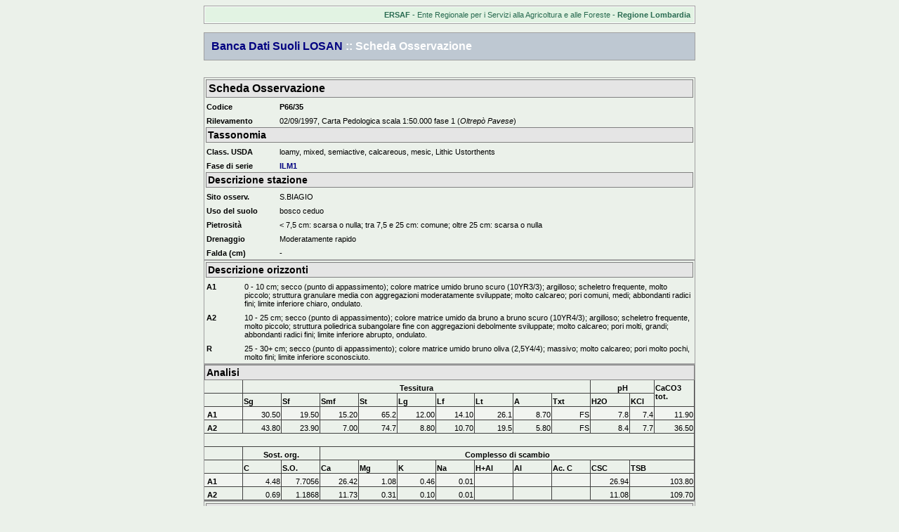

--- FILE ---
content_type: text/html
request_url: https://losan.ersaflombardia.it/oss/oss_P66_35.html
body_size: 1944
content:

<!DOCTYPE HTML PUBLIC "-//W3C//DTD HTML 4.01 Transitional//EN" "http://www.w3.org/TR/html4/loose.dtd">
<html>

<!-- Mirrored from www.ersaf.lombardia.it/sito1/oss/oss_P66_35.htm by HTTrack Website Copier/3.x [XR&CO'2014], Wed, 28 Nov 2018 13:27:47 GMT -->
<head>
	<meta http-equiv="Content-type" content="text/html;charset=ISO-8859-1" />
	<title>Banca Dati Suoli LOSAN :: Scheda Osservazione</title>
	
<link rel="StyleSheet" href="../img/schede.css" TYPE="text/css" MEDIA="screen">
	
</head>
<!--body leftmargin="0" topmargin="0" marginwidth="0" marginheight="0"-->
<body>
	<table class="scheda" cellspacing="0" align="center">
		<tr><td class="pageheader" align="right">
			<b>ERSAF</b> - Ente Regionale per i Servizi alla Agricoltura e alle Foreste - <b>Regione Lombardia</b>
			</td>
		</tr>
	</table>
	<br>
	<table class="scheda" cellspacing="0" align="center">
		<tr><td bgcolor='#BEC8D2' style="padding: 10px;">
			<font color="#FFFFFF" size="3"><b><a href="../index-2.html" style="text-decoration:none">Banca Dati Suoli LOSAN</a> :: Scheda Osservazione</b>
			</font></td></tr>
	</table>
	
	<br>&nbsp;<br>

	

<table border="0" class="scheda" align="center">
    <tr>
        <td colspan="2" class="tabheader1">Scheda Osservazione</td>
    </tr>
    <tr>
        <td class="fieldname" width="100">Codice</td>
        <td class="fieldvalue"><b>P66/35</b></td>
    </tr>
    <tr>
        <td class="fieldname" width="100">Rilevamento</td>
        <td class="fieldvalue">02/09/1997, Carta Pedologica scala 1:50.000   fase 1 (<i>Oltrepò Pavese</i>)</td>
    </tr>
    <tr>
        <td colspan="2" class="tabheader2">Tassonomia</td>
    </tr>
	<tr>
        <td class="fieldname" width="100">Class. USDA</td>
        <td class="fieldvalue">loamy, mixed, semiactive, calcareous, mesic, Lithic Ustorthents</td>
    </tr>
    <tr>
        <td class="fieldname" width="100">Fase di serie</td>
        <td class="fieldvalue"><a href="../fase/fase_ILM1.html">ILM1</a></td>
    </tr>
    <tr>
        <td colspan="2" class="tabheader2">Descrizione stazione</td>
    </tr>
    <tr>
        <td class="fieldname" width="100">Sito osserv.</td>
        <td class="fieldvalue">S.BIAGIO</td>
    </tr>
    <tr>
        <td class="fieldname" width="100">Uso del suolo</td>
        <td class="fieldvalue">bosco ceduo</td>
    </tr>
    <tr>
        <td class="fieldname" width="100">Pietrosità</td>
        <td class="fieldvalue">&lt; 7,5 cm: scarsa o nulla; tra 7,5 e 25 cm: comune; oltre 25 cm: scarsa o nulla</td>
    </tr>
    <tr>
        <td class="fieldname" width="100">Drenaggio</td>
        <td class="fieldvalue">Moderatamente rapido</td>
    </tr>
    <tr>
        <td class="fieldname" width="100">Falda (cm)</td>
        <td class="fieldvalue">-</td>
    </tr>
</table>

<table class="scheda" align="center">
    <tr>
        <td colspan="2" class="tabheader2">Descrizione orizzonti</td>
    </tr>
	
    <tr>
        <td class="fieldname" width="50">A1</td>
        <td class="fieldvalue">0 - 10 cm; secco (punto di appassimento); colore matrice umido bruno scuro (10YR3/3); argilloso; scheletro frequente, molto piccolo; struttura granulare media con aggregazioni moderatamente sviluppate; molto calcareo; pori comuni, medi; abbondanti radici fini; limite inferiore chiaro, ondulato.</td>
    </tr>
	
    <tr>
        <td class="fieldname" width="50">A2</td>
        <td class="fieldvalue">10 - 25 cm; secco (punto di appassimento); colore matrice umido da bruno a bruno scuro (10YR4/3); argilloso; scheletro frequente, molto piccolo; struttura poliedrica subangolare fine con aggregazioni debolmente sviluppate; molto calcareo; pori molti, grandi; abbondanti radici fini; limite inferiore abrupto, ondulato.</td>
    </tr>
	
    <tr>
        <td class="fieldname" width="50">R</td>
        <td class="fieldvalue">25 - 30+ cm; secco (punto di appassimento); colore matrice umido bruno oliva (2,5Y4/4); massivo; molto calcareo; pori molto pochi, molto fini; limite inferiore sconosciuto.</td>
    </tr>
	
</table>


<table border="0" class="scheda" cellspacing="0" cellpadding="1" align="center">
<tr>
        <td colspan="13" class="tabheader2">Analisi</td>
</tr>
<tr>
	  <td class="fieldnameb" >&nbsp;</td>
	  <td class="fieldnameb" colspan="9" align="center">Tessitura</td>
	  <td class="fieldnameb" colspan="2" align="center">pH</td>
	  <td class="fieldnameb" rowspan="2" valign="bottom">CaCO3 tot.</td>
</tr>
<tr>
	  <td class="fieldnameb">&nbsp;</td>
	  <td class="fieldnameb" width="50">Sg</td>
	  <td class="fieldnameb" width="50">Sf</td>
	  <td class="fieldnameb" width="50">Smf</td>
	  <td class="fieldnameb" width="50">St</td>
	  <td class="fieldnameb" width="50">Lg</td>
	  <td class="fieldnameb" width="50">Lf</td>
	  <td class="fieldnameb" width="50">Lt</td>
	  <td class="fieldnameb" width="50">A</td>
	  <td class="fieldnameb" width="40">Txt</td>
	  <td class="fieldnameb" width="30">H2O</td>
	  <td class="fieldnameb" width="30">KCl</td>
</tr>

	<tr  style="background-color:#F1F4F0">
	  <td class="fieldnameb" width="50">&nbsp;A1</td>
 	  <td class="fieldvalueb" width="50">&nbsp;30.50</td>
	  <td class="fieldvalueb" width="50">&nbsp;19.50</td>
	  <td class="fieldvalueb" width="50">&nbsp;15.20</td>
	  <td class="fieldvalueb" width="50">&nbsp;65.2</td>
	  <td class="fieldvalueb" width="50">&nbsp;12.00</td>
	  <td class="fieldvalueb" width="50">&nbsp;14.10</td>
	  <td class="fieldvalueb" width="50">&nbsp;26.1</td>
	  <td class="fieldvalueb" width="50">&nbsp;8.70</td>
	  <td class="fieldvalueb" width="40">&nbsp;FS</td>
	  <td class="fieldvalueb" width="30">&nbsp;7.8</td>
	  <td class="fieldvalueb" width="30">&nbsp;7.4</td>
	  <td class="fieldvalueb" width="50">&nbsp;11.90</td>
	</tr>
	
	<tr  style="background-color:#EBF1EA">
	  <td class="fieldnameb" width="50">&nbsp;A2</td>
 	  <td class="fieldvalueb" width="50">&nbsp;43.80</td>
	  <td class="fieldvalueb" width="50">&nbsp;23.90</td>
	  <td class="fieldvalueb" width="50">&nbsp;7.00</td>
	  <td class="fieldvalueb" width="50">&nbsp;74.7</td>
	  <td class="fieldvalueb" width="50">&nbsp;8.80</td>
	  <td class="fieldvalueb" width="50">&nbsp;10.70</td>
	  <td class="fieldvalueb" width="50">&nbsp;19.5</td>
	  <td class="fieldvalueb" width="50">&nbsp;5.80</td>
	  <td class="fieldvalueb" width="40">&nbsp;FS</td>
	  <td class="fieldvalueb" width="30">&nbsp;8.4</td>
	  <td class="fieldvalueb" width="30">&nbsp;7.7</td>
	  <td class="fieldvalueb" width="50">&nbsp;36.50</td>
	</tr>
	
<tr><td colspan="13" class="fieldnameb">&nbsp;</td></tr>
<tr>
	  <td class="fieldnameb" >&nbsp;</td>
	  <td class="fieldnameb" colspan="2" align="center">Sost. org.</td>
	  <td class="fieldnameb" colspan="10" align="center">Complesso di scambio</td>
</tr>
<tr>
	  <td class="fieldnameb">&nbsp</td>
	  <td class="fieldnameb" width="50">C</td>
	  <td class="fieldnameb" width="50">S.O.</td>
	  <td class="fieldnameb" width="50">Ca</td>
	  <td class="fieldnameb" width="50">Mg</td>
	  <td class="fieldnameb" width="50">K</td>
	  <td class="fieldnameb" width="50">Na</td>
	  <td class="fieldnameb" width="50">H+Al</td>
	  <td class="fieldnameb" width="50">Al</td>
	  <td class="fieldnameb" width="50">Ac. C</td>
	  <td class="fieldnameb" width="50">CSC</td>
	  <td class="fieldnameb" colspan="2">TSB</td>
</tr>

	<tr style="background-color:#F1F4F0">
	  <td class="fieldnameb">&nbsp;A1</td>
 	  <td class="fieldvalueb" width="50">&nbsp;4.48</td>
	  <td class="fieldvalueb" width="50">&nbsp;7.7056</td>
	  <td class="fieldvalueb" width="50">&nbsp;26.42</td>
	  <td class="fieldvalueb" width="50">&nbsp;1.08</td>
	  <td class="fieldvalueb" width="50">&nbsp;0.46</td>
	  <td class="fieldvalueb" width="50">&nbsp;0.01</td>
	  <td class="fieldvalueb" width="50">&nbsp;</td>
	  <td class="fieldvalueb" width="50">&nbsp;</td>
	  <td class="fieldvalueb" width="50">&nbsp;&nbsp;</td>
	  <td class="fieldvalueb" width="50">&nbsp;26.94</td>
	  <td class="fieldvalueb" colspan="2">&nbsp;103.80</td>
	</tr>
	
	<tr style="background-color:#EBF1EA">
	  <td class="fieldnameb">&nbsp;A2</td>
 	  <td class="fieldvalueb" width="50">&nbsp;0.69</td>
	  <td class="fieldvalueb" width="50">&nbsp;1.1868</td>
	  <td class="fieldvalueb" width="50">&nbsp;11.73</td>
	  <td class="fieldvalueb" width="50">&nbsp;0.31</td>
	  <td class="fieldvalueb" width="50">&nbsp;0.10</td>
	  <td class="fieldvalueb" width="50">&nbsp;0.01</td>
	  <td class="fieldvalueb" width="50">&nbsp;</td>
	  <td class="fieldvalueb" width="50">&nbsp;</td>
	  <td class="fieldvalueb" width="50">&nbsp;&nbsp;</td>
	  <td class="fieldvalueb" width="50">&nbsp;11.08</td>
	  <td class="fieldvalueb" colspan="2">&nbsp;109.70</td>
	</tr>
	

</table>


<table border="0" class="scheda" align="center">
    <tr>
        <td class="tabheader2">Foto del profilo</td>
    </tr>
    <tr>
        <td class="fieldvalue"><img src="../foto/P66_35.jpg"></td>
    </tr>
    
</table>


	<br>&nbsp;
	<table class="scheda" cellspacing="0" align="center">
		<tr><td class="pageheader" align="center">
			&copy; 2009-2010&nbsp;&nbsp;ERSAF
			 - Dati aggiornati al 31/12/2008
			</td>
		</tr>
	</table><br>

	</body>
	
<!-- Mirrored from www.ersaf.lombardia.it/sito1/oss/oss_P66_35.htm by HTTrack Website Copier/3.x [XR&CO'2014], Wed, 28 Nov 2018 13:27:50 GMT -->
</html>

--- FILE ---
content_type: text/css
request_url: https://losan.ersaflombardia.it/img/schede.css
body_size: 380
content:
body { 	
			margin-top			: 5; 
			margin-left			: 5;
			background-color	: #EBF1EA;
			color				: black;
			font-family			: Verdana, sans-serif;
			font-size			: 11px;

}


table.scheda {
			width				: 700px;
			border				: 1px solid #A0A0A0;
			padding				: 0px;
}


.tabheader1	{
			font-family			: Verdana, sans-serif;
			font-size			: 16px;
			font-weight			: bold;
			color				: Black;
			background-color	: #E5E5E5;
			border				: 1px solid #808080;
			padding				: 3px;
}

.tabheader2	{
			font-family			: Verdana, sans-serif;
			font-size			: 14px;
			font-weight			: bold;
			color				: Black;
			background-color	: #E5E5E5;
			border				: 1px solid #808080;
			padding				: 2px;
}


.fieldname	{
			font-family			: Verdana, sans-serif; 
			font-size			: 11px;
			font-weight			: bold;
			color				: black;
			vertical-align		: top;
			padding-top			: 5px;
}


.fieldvalue	{
			font-family			: Verdana, sans-serif; 
			font-size			: 11px;
			color				: black;
			vertical-align		: top;
			padding-top			: 5px;
}


.fieldnameb	{
			font-family		: Verdana, sans-serif; 
			font-size		: 11px;
			font-weight		: bold;
			color			: black;
			vertical-align	: top;
			padding-top		: 5px;
			border-right	: 1px solid #404040;
			border-bottom	: 1px solid #404040;
}


.fieldvalueb	{
			font-family		: Verdana, sans-serif; 
			font-size		: 11px;
			color			: black;
			vertical-align	: top;
			text-align		: right;
			padding-top		: 5px;
			border-right	: 1px solid #404040;
			border-bottom	: 1px solid #404040;
}


.footer		{
			font-family		: Verdana, sans-serif; 
			font-size		: 9px;
			color			: black;
			background		: transparent
}



.nota		{	
			color			: green;
			font-style		: italic
}

.errore	{
			font-family			: Verdana, sans-serif; 
			font-size			: 12px;
			font-weight			: bold;
			color				: red;
			vertical-align		: top;
			padding				: 5px;
}

A		{	
			text-decoration	: none;
			color			: #000080; 
			font-weight		: bold;
}


A:hover		{	
			text-decoration	: underline;
			color			: #A0A0A0;
}


hr 		{	
			color : #33cc33;
}

.pageheader {
			color				: #296B51;
			background-color	: #E2F3E3;
			padding				: 5px;
			font-size			: 10;
			border				: 1px solid white;
			
}

td.search	{
			text-align			: right;
			padding-right		: 30px;
			padding-bottom		: 0px;
			height				: 5px;
}